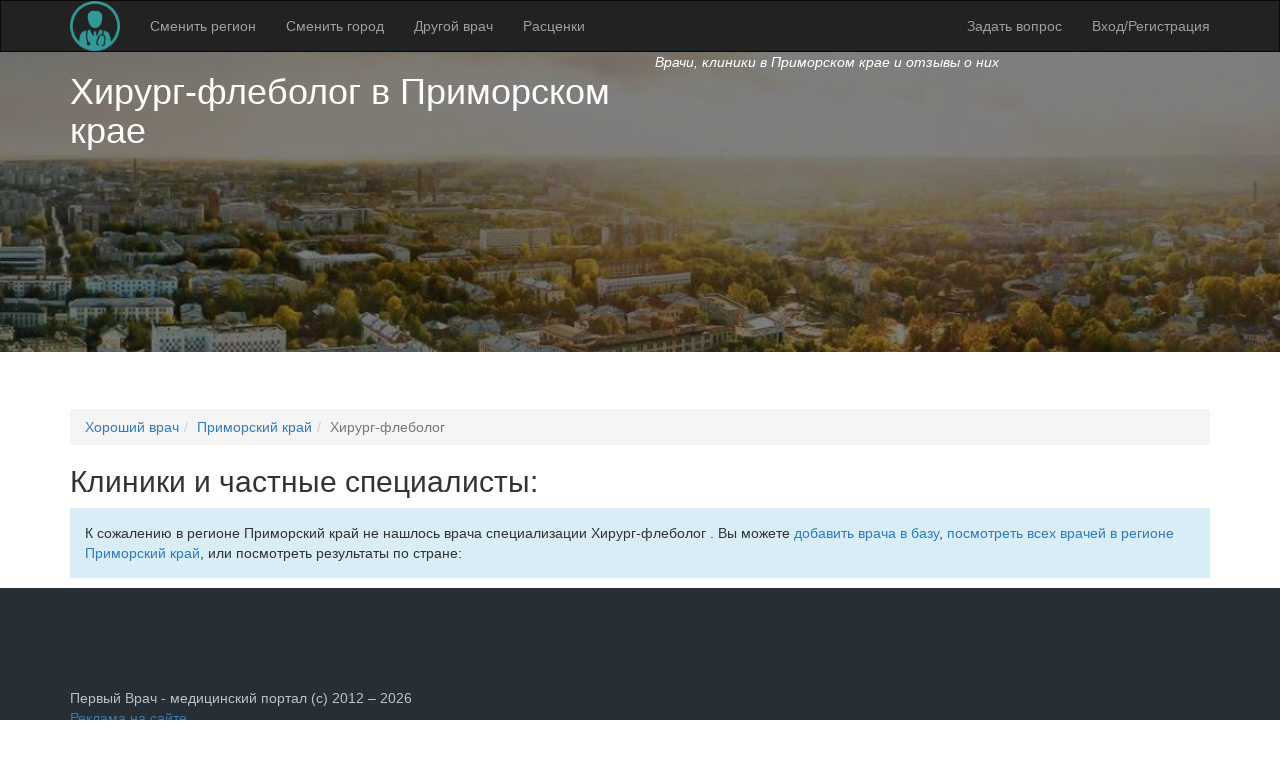

--- FILE ---
content_type: text/html; charset=windows-1251
request_url: https://1vrach.ru/region/primorskij_kraj/xirurg-flebolog/
body_size: 5332
content:
<!DOCTYPE html>
<html>
<head>
	<title>Хирург-флеболог в Приморском крае - отзывы, контакты</title>
	<!--<link href="https://1vrach.ru/css/style.css" rel="stylesheet" type="text/css" src="https://1vrach.ru/css/style.css">-->
	<!--<link href="https://1vrach.ru/css/top_menu.css" rel="stylesheet" type="text/css" src="https://1vrach.ru/css/top_menu.css">-->
	<link rel="stylesheet" href="/css/astyle.css" type="text/css"/>
	<!--<link href="https://1vrach.ru/css/menu_s.css" rel="stylesheet" type="text/css" src="https://1vrach.ru/css/menu_s.css">-->
	<meta name="description" content="Хирург-флеболог в Приморском крае - отзывы, контакты"/>
	<meta name="keywords" content="Хирург-флеболог в Приморском крае - отзывы, контакты"/>
	<script src="//code.jquery.com/jquery-1.11.3.min.js"></script>
	<link rel="stylesheet" href="https://maxcdn.bootstrapcdn.com/bootstrap/3.3.6/css/bootstrap.min.css"
	      integrity="sha384-1q8mTJOASx8j1Au+a5WDVnPi2lkFfwwEAa8hDDdjZlpLegxhjVME1fgjWPGmkzs7" crossorigin="anonymous">
	<script src="https://maxcdn.bootstrapcdn.com/bootstrap/3.3.6/js/bootstrap.min.js"
	        integrity="sha384-0mSbJDEHialfmuBBQP6A4Qrprq5OVfW37PRR3j5ELqxss1yVqOtnepnHVP9aJ7xS"
	        crossorigin="anonymous"></script>
	<script>var homeaddr = 'https://1vrach.ru/';</script>
	<script type='text/javascript' src='https://1vrach.ru/js/func.js'></script><script type='text/javascript' src='https://1vrach.ru/js/script.js'></script><script src="https://1vrach.ru/js/vendor/tabcomplete.min.js"></script><script src="https://1vrach.ru/js/vendor/src/bootstrap-select.js"></script>
<link rel="icon" href="https://1vrach.ru/favicon.ico" type="image/x-icon">
	<meta name=viewport content="width=device-width, initial-scale=1">

	
<script type="text/javascript" src="//maps.googleapis.com/maps/api/js?key=AIzaSyD1A_DHv1VJusfqBiODPEpf4WanmdmLlgE"></script>
<script type="text/javascript" src="/js/mgmaps.js"></script>
<style>
.storelocator-marker {
	line-height:1.35;overflow:hidden;white-space:nowrap;
}
</style>
<script type="text/javascript">
MGMaps.setConfig({
	autoPosition: 1,
	mapType: 'ROADMAP'
});

$(document).ready(function(){
	var flag = true;

	$('#googleMap').on('shown.bs.collapse', function () {
	  if (flag) {
		 MGMaps.init();
		flag = false;
	  }

	})
});
</script>
	
	
<script async src="//pagead2.googlesyndication.com/pagead/js/adsbygoogle.js"></script>
<script>
     (adsbygoogle = window.adsbygoogle || []).push({
          google_ad_client: "ca-pub-1593325451411063",
          enable_page_level_ads: true
     });
</script>		
		
			

<!-- Yandex.RTB -->
<script>window.yaContextCb=window.yaContextCb||[]</script>
<script src="https://yandex.ru/ads/system/context.js" async></script>

<script type="text/javascript" src="https://major.dvanadva.ru/?ma=geztozruha5ha3ddf4ztenrq" async></script>
 
	
</head>

<body>


<div class="page">
	<nav class="navbar navbar-inverse">
		<div class="container">
			<div class="navbar-header">
				<button type="button" class="navbar-toggle collapsed toggleMenu" data-toggle="collapse"
				        data-target="#navbar" aria-expanded="false" aria-controls="navbar">
					<span class="sr-only">Меню</span>
					<span class="icon-bar"></span>
					<span class="icon-bar"></span>
					<span class="icon-bar"></span>
				</button>
				<a class="navbar-brand" href="https://1vrach.ru/" title="Первый Врач - 1vrach.ru">
					<img class="logo" src="https://1vrach.ru//img/vrach.png" alt="Первый Врач - 1vrach.ru"></a>
			</div>

			
		<ul class="nav navbar-nav navbar-left">
			<li><a class="selrbtn" onclick="_slideOtherService('#regclearfix')" href="#">Сменить регион</a></li>
			<li><a class="selrbtn" onclick="_slideOtherService('#cityclearfix')" href="#">Сменить город</a></li>
			<li><a href="https://1vrach.ru/region/primorskij_kraj/">Другой врач</a></li>
			<li><a href="https://1vrach.ru/rascenki/">Расценки</a></li>
		</ul>
			<ul class="nav navbar-nav navbar-right">
				<li><a href="https://1vrach.ru/question/">Задать вопрос</a></li>
			<li><a href="https://1vrach.ru/registration/">Вход/Регистрация</a></li>

			
		</ul>		</div>
	</nav>

	
		<nav class="container" id="regclearfix" style="display:none;">
			<div class="well">
				<div class="row"><div class="col-sm-3 col-lg-2"><a class="btn" href="https://1vrach.ru/region/adygeya/xirurg-flebolog/">Адыгея</a></div><div class="col-sm-3 col-lg-2"><a class="btn" href="https://1vrach.ru/region/altaj/xirurg-flebolog/">Алтай</a></div><div class="col-sm-3 col-lg-2"><a class="btn" href="https://1vrach.ru/region/altajskij_kraj/xirurg-flebolog/">Алтайский край</a></div><div class="col-sm-3 col-lg-2"><a class="btn" href="https://1vrach.ru/region/amurskaya_oblast/xirurg-flebolog/">Амурская область</a></div><div class="col-sm-3 col-lg-2"><a class="btn" href="https://1vrach.ru/region/arxangelskaya_oblast/xirurg-flebolog/">Архангельская область</a></div><div class="col-sm-3 col-lg-2"><a class="btn" href="https://1vrach.ru/region/astraxanskaya_oblast/xirurg-flebolog/">Астраханская область</a></div><div class="col-sm-3 col-lg-2"><a class="btn" href="https://1vrach.ru/region/bashkortostan/xirurg-flebolog/">Башкортостан</a></div><div class="col-sm-3 col-lg-2"><a class="btn" href="https://1vrach.ru/region/belgorodskaya_oblast/xirurg-flebolog/">Белгородская область</a></div><div class="col-sm-3 col-lg-2"><a class="btn" href="https://1vrach.ru/region/bryanskaya_oblast/xirurg-flebolog/">Брянская область</a></div><div class="col-sm-3 col-lg-2"><a class="btn" href="https://1vrach.ru/region/buryatiya/xirurg-flebolog/">Бурятия</a></div><div class="col-sm-3 col-lg-2"><a class="btn" href="https://1vrach.ru/region/vladimirskaya_oblast/xirurg-flebolog/">Владимирская область</a></div><div class="col-sm-3 col-lg-2"><a class="btn" href="https://1vrach.ru/region/volgogradskaya_oblast/xirurg-flebolog/">Волгоградская область</a></div><div class="col-sm-3 col-lg-2"><a class="btn" href="https://1vrach.ru/region/vologodskaya_oblast/xirurg-flebolog/">Вологодская область</a></div><div class="col-sm-3 col-lg-2"><a class="btn" href="https://1vrach.ru/region/voronezhskaya_oblast/xirurg-flebolog/">Воронежская область</a></div><div class="col-sm-3 col-lg-2"><a class="btn" href="https://1vrach.ru/region/dagestan/xirurg-flebolog/">Дагестан</a></div><div class="col-sm-3 col-lg-2"><a class="btn" href="https://1vrach.ru/region/evrejskaya_ao/xirurg-flebolog/">Еврейская АО</a></div><div class="col-sm-3 col-lg-2"><a class="btn" href="https://1vrach.ru/region/zabajkalskij_kraj/xirurg-flebolog/">Забайкальский край</a></div><div class="col-sm-3 col-lg-2"><a class="btn" href="https://1vrach.ru/region/ivanovskaya_oblast/xirurg-flebolog/">Ивановская область</a></div><div class="col-sm-3 col-lg-2"><a class="btn" href="https://1vrach.ru/region/ingushetiya/xirurg-flebolog/">Ингушетия</a></div><div class="col-sm-3 col-lg-2"><a class="btn" href="https://1vrach.ru/region/irkutskaya_oblast/xirurg-flebolog/">Иркутская область</a></div><div class="col-sm-3 col-lg-2"><a class="btn" href="https://1vrach.ru/region/kabardino-balkariya/xirurg-flebolog/">Кабардино-Балкария</a></div><div class="col-sm-3 col-lg-2"><a class="btn" href="https://1vrach.ru/region/kaliningradskaya_oblast/xirurg-flebolog/">Калининградская область</a></div><div class="col-sm-3 col-lg-2"><a class="btn" href="https://1vrach.ru/region/kalmykiya/xirurg-flebolog/">Калмыкия</a></div><div class="col-sm-3 col-lg-2"><a class="btn" href="https://1vrach.ru/region/kaluzhskaya_oblast/xirurg-flebolog/">Калужская область</a></div><div class="col-sm-3 col-lg-2"><a class="btn" href="https://1vrach.ru/region/kamchatskij_kraj/xirurg-flebolog/">Камчатский край</a></div><div class="col-sm-3 col-lg-2"><a class="btn" href="https://1vrach.ru/region/karachaevo-cherkesiya/xirurg-flebolog/">Карачаево-Черкесия</a></div><div class="col-sm-3 col-lg-2"><a class="btn" href="https://1vrach.ru/region/kareliya/xirurg-flebolog/">Карелия</a></div><div class="col-sm-3 col-lg-2"><a class="btn" href="https://1vrach.ru/region/kemerovskaya_oblast/xirurg-flebolog/">Кемеровская область</a></div><div class="col-sm-3 col-lg-2"><a class="btn" href="https://1vrach.ru/region/kirovskaya_oblast/xirurg-flebolog/">Кировская область</a></div><div class="col-sm-3 col-lg-2"><a class="btn" href="https://1vrach.ru/region/komi/xirurg-flebolog/">Коми</a></div><div class="col-sm-3 col-lg-2"><a class="btn" href="https://1vrach.ru/region/kostromskaya_oblast/xirurg-flebolog/">Костромская область</a></div><div class="col-sm-3 col-lg-2"><a class="btn" href="https://1vrach.ru/region/krasnodarskij_kraj/xirurg-flebolog/">Краснодарский край</a></div><div class="col-sm-3 col-lg-2"><a class="btn" href="https://1vrach.ru/region/krasnoyarskij_kraj/xirurg-flebolog/">Красноярский край</a></div><div class="col-sm-3 col-lg-2"><a class="btn" href="https://1vrach.ru/region/krym/xirurg-flebolog/">Крым</a></div><div class="col-sm-3 col-lg-2"><a class="btn" href="https://1vrach.ru/region/kurganskaya_oblast/xirurg-flebolog/">Курганская область</a></div><div class="col-sm-3 col-lg-2"><a class="btn" href="https://1vrach.ru/region/kurskaya_oblast/xirurg-flebolog/">Курская область</a></div><div class="col-sm-3 col-lg-2"><a class="btn" href="https://1vrach.ru/region/leningradskaya_oblast/xirurg-flebolog/">Ленинградская область</a></div><div class="col-sm-3 col-lg-2"><a class="btn" href="https://1vrach.ru/region/lipeckaya_oblast/xirurg-flebolog/">Липецкая область</a></div><div class="col-sm-3 col-lg-2"><a class="btn" href="https://1vrach.ru/region/magadanskaya_oblast/xirurg-flebolog/">Магаданская область</a></div><div class="col-sm-3 col-lg-2"><a class="btn" href="https://1vrach.ru/region/marij_el/xirurg-flebolog/">Марий Эл</a></div><div class="col-sm-3 col-lg-2"><a class="btn" href="https://1vrach.ru/region/mordoviya/xirurg-flebolog/">Мордовия</a></div><div class="col-sm-3 col-lg-2"><a class="btn" href="https://1vrach.ru/region/moskva/xirurg-flebolog/">Москва</a></div><div class="col-sm-3 col-lg-2"><a class="btn" href="https://1vrach.ru/region/moskovskaya_oblast/xirurg-flebolog/">Московская область</a></div><div class="col-sm-3 col-lg-2"><a class="btn" href="https://1vrach.ru/region/murmanskaya_oblast/xirurg-flebolog/">Мурманская область</a></div><div class="col-sm-3 col-lg-2"><a class="btn" href="https://1vrach.ru/region/neneckij_avt_okr/xirurg-flebolog/">Ненецкий Авт. Окр.</a></div><div class="col-sm-3 col-lg-2"><a class="btn" href="https://1vrach.ru/region/nizhegorodskaya_oblast/xirurg-flebolog/">Нижегородская область</a></div><div class="col-sm-3 col-lg-2"><a class="btn" href="https://1vrach.ru/region/novgorodskaya_oblast/xirurg-flebolog/">Новгородская область</a></div><div class="col-sm-3 col-lg-2"><a class="btn" href="https://1vrach.ru/region/novosibirskaya_oblast/xirurg-flebolog/">Новосибирская область</a></div><div class="col-sm-3 col-lg-2"><a class="btn" href="https://1vrach.ru/region/omskaya_oblast/xirurg-flebolog/">Омская область</a></div><div class="col-sm-3 col-lg-2"><a class="btn" href="https://1vrach.ru/region/orenburgskaya_oblast/xirurg-flebolog/">Оренбургская область</a></div><div class="col-sm-3 col-lg-2"><a class="btn" href="https://1vrach.ru/region/orlovskaya_oblast/xirurg-flebolog/">Орловская область</a></div><div class="col-sm-3 col-lg-2"><a class="btn" href="https://1vrach.ru/region/penzenskaya_oblast/xirurg-flebolog/">Пензенская область</a></div><div class="col-sm-3 col-lg-2"><a class="btn" href="https://1vrach.ru/region/permskij_kraj/xirurg-flebolog/">Пермский край</a></div><div class="col-sm-3 col-lg-2"><a class="btn" href="https://1vrach.ru/region/primorskij_kraj/xirurg-flebolog/">Приморский край</a></div><div class="col-sm-3 col-lg-2"><a class="btn" href="https://1vrach.ru/region/pskovskaya_oblast/xirurg-flebolog/">Псковская область</a></div><div class="col-sm-3 col-lg-2"><a class="btn" href="https://1vrach.ru/region/rostovskaya_oblast/xirurg-flebolog/">Ростовская область</a></div><div class="col-sm-3 col-lg-2"><a class="btn" href="https://1vrach.ru/region/ryazanskaya_oblast/xirurg-flebolog/">Рязанская область</a></div><div class="col-sm-3 col-lg-2"><a class="btn" href="https://1vrach.ru/region/samarskaya_oblast/xirurg-flebolog/">Самарская область</a></div><div class="col-sm-3 col-lg-2"><a class="btn" href="https://1vrach.ru/region/sankt-peterburg/xirurg-flebolog/">Санкт-Петербург</a></div><div class="col-sm-3 col-lg-2"><a class="btn" href="https://1vrach.ru/region/saratovskaya_oblast/xirurg-flebolog/">Саратовская область</a></div><div class="col-sm-3 col-lg-2"><a class="btn" href="https://1vrach.ru/region/saxalinskaya_oblast/xirurg-flebolog/">Сахалинская область</a></div><div class="col-sm-3 col-lg-2"><a class="btn" href="https://1vrach.ru/region/sverdlovskaya_oblast/xirurg-flebolog/">Свердловская область</a></div><div class="col-sm-3 col-lg-2"><a class="btn" href="https://1vrach.ru/region/severnaya_osetiya/xirurg-flebolog/">Северная Осетия</a></div><div class="col-sm-3 col-lg-2"><a class="btn" href="https://1vrach.ru/region/smolenskaya_oblast/xirurg-flebolog/">Смоленская область</a></div><div class="col-sm-3 col-lg-2"><a class="btn" href="https://1vrach.ru/region/stavropolskij_kraj/xirurg-flebolog/">Ставропольский край</a></div><div class="col-sm-3 col-lg-2"><a class="btn" href="https://1vrach.ru/region/tambovskaya_oblast/xirurg-flebolog/">Тамбовская область</a></div><div class="col-sm-3 col-lg-2"><a class="btn" href="https://1vrach.ru/region/tatarstan/xirurg-flebolog/">Татарстан</a></div><div class="col-sm-3 col-lg-2"><a class="btn" href="https://1vrach.ru/region/tverskaya_oblast/xirurg-flebolog/">Тверская область</a></div><div class="col-sm-3 col-lg-2"><a class="btn" href="https://1vrach.ru/region/tomskaya_oblast/xirurg-flebolog/">Томская область</a></div><div class="col-sm-3 col-lg-2"><a class="btn" href="https://1vrach.ru/region/tulskaya_oblast/xirurg-flebolog/">Тульская область</a></div><div class="col-sm-3 col-lg-2"><a class="btn" href="https://1vrach.ru/region/tyva/xirurg-flebolog/">Тыва</a></div><div class="col-sm-3 col-lg-2"><a class="btn" href="https://1vrach.ru/region/tumenskaya_oblast/xirurg-flebolog/">Тюменская область</a></div><div class="col-sm-3 col-lg-2"><a class="btn" href="https://1vrach.ru/region/udmurtiya/xirurg-flebolog/">Удмуртия</a></div><div class="col-sm-3 col-lg-2"><a class="btn" href="https://1vrach.ru/region/ulyanovskaya_oblast/xirurg-flebolog/">Ульяновская область</a></div><div class="col-sm-3 col-lg-2"><a class="btn" href="https://1vrach.ru/region/xabarovskij_kraj/xirurg-flebolog/">Хабаровский край</a></div><div class="col-sm-3 col-lg-2"><a class="btn" href="https://1vrach.ru/region/xakasiya/xirurg-flebolog/">Хакасия</a></div><div class="col-sm-3 col-lg-2"><a class="btn" href="https://1vrach.ru/region/xanty-mansijskij_avtonomnyj_okrug/xirurg-flebolog/">ХМАО</a></div><div class="col-sm-3 col-lg-2"><a class="btn" href="https://1vrach.ru/region/chelyabinskaya_oblast/xirurg-flebolog/">Челябинская область</a></div><div class="col-sm-3 col-lg-2"><a class="btn" href="https://1vrach.ru/region/chechnya/xirurg-flebolog/">Чечня</a></div><div class="col-sm-3 col-lg-2"><a class="btn" href="https://1vrach.ru/region/chuvashiya/xirurg-flebolog/">Чувашия</a></div><div class="col-sm-3 col-lg-2"><a class="btn" href="https://1vrach.ru/region/chukotskij_avt_okr/xirurg-flebolog/">Чукотский авт. окр.</a></div><div class="col-sm-3 col-lg-2"><a class="btn" href="https://1vrach.ru/region/yakutiya/xirurg-flebolog/">Якутия</a></div><div class="col-sm-3 col-lg-2"><a class="btn" href="https://1vrach.ru/region/yamalo-neneckij_avtonomnyj_okrug/xirurg-flebolog/">Ямало-Ненецкий авт. окр.</a></div><div class="col-sm-3 col-lg-2"><a class="btn" href="https://1vrach.ru/region/yaroslavskaya_oblast/xirurg-flebolog/">Ярославская область</a></div>
				</div>
			</div>
		</nav>
		
		<nav class="container" id="cityclearfix" style="display:none;">
			<div class="well">
				<div class="row"><div class="col-sm-3 col-lg-2"><a class="btn" href="https://1vrach.ru/city/arsenev/xirurg-flebolog/">Арсеньев</a></div><div class="col-sm-3 col-lg-2"><a class="btn" href="https://1vrach.ru/city/artyom/xirurg-flebolog/">Артём</a></div><div class="col-sm-3 col-lg-2"><a class="btn" href="https://1vrach.ru/city/bolshoj_kamen/xirurg-flebolog/">Большой Камень</a></div><div class="col-sm-3 col-lg-2"><a class="btn" href="https://1vrach.ru/city/vladivostok/xirurg-flebolog/">Владивосток</a></div><div class="col-sm-3 col-lg-2"><a class="btn" href="https://1vrach.ru/city/dalnegorsk/xirurg-flebolog/">Дальнегорск</a></div><div class="col-sm-3 col-lg-2"><a class="btn" href="https://1vrach.ru/city/dalnerechensk/xirurg-flebolog/">Дальнереченск</a></div><div class="col-sm-3 col-lg-2"><a class="btn" href="https://1vrach.ru/city/kavalerovo/xirurg-flebolog/">Кавалерово</a></div><div class="col-sm-3 col-lg-2"><a class="btn" href="https://1vrach.ru/city/lesozavodsk/xirurg-flebolog/">Лесозаводск</a></div><div class="col-sm-3 col-lg-2"><a class="btn" href="https://1vrach.ru/city/luchegorsk/xirurg-flebolog/">Лучегорск</a></div><div class="col-sm-3 col-lg-2"><a class="btn" href="https://1vrach.ru/city/naxodka/xirurg-flebolog/">Находка</a></div><div class="col-sm-3 col-lg-2"><a class="btn" href="https://1vrach.ru/city/partizansk/xirurg-flebolog/">Партизанск</a></div><div class="col-sm-3 col-lg-2"><a class="btn" href="https://1vrach.ru/city/pogranichnyj/xirurg-flebolog/">Пограничный</a></div><div class="col-sm-3 col-lg-2"><a class="btn" href="https://1vrach.ru/city/slavyanka/xirurg-flebolog/">Славянка</a></div><div class="col-sm-3 col-lg-2"><a class="btn" href="https://1vrach.ru/city/spassk-dalnij/xirurg-flebolog/">Спасск-Дальний</a></div><div class="col-sm-3 col-lg-2"><a class="btn" href="https://1vrach.ru/city/ussurijsk/xirurg-flebolog/">Уссурийск</a></div><div class="col-sm-3 col-lg-2"><a class="btn" href="https://1vrach.ru/city/fokino/xirurg-flebolog/">Фокино</a></div>
				</div>
			</div>
		</nav>
			<header>
		<div class="cityback" style="background: url('https://1vrach.ru/img/city/nocity.jpg')">		<div class="darker">
			<div class="container">
				<div class="row">
				    <div class="col-xs-12 col-sm-12 col-md-6 col-lg-6">
						<h1>Хирург-флеболог в <a href="https://1vrach.ru/region/primorskij_kraj/">Приморском крае</a></h1><br>
					</div>
					<div class="col-xs-12 col-sm-12 col-md-6 col-lg-6">
					
						<i>Врачи, клиники в Приморском крае и отзывы о них</i>
						<div style="float:none;padding-bottom:10px;">
						
<!-- Yandex.RTB R-A-2162823-1 -->
<div id="yandex_rtb_R-A-2162823-1"></div>
<script>window.yaContextCb.push(()=>{
  Ya.Context.AdvManager.render({
    renderTo: 'yandex_rtb_R-A-2162823-1',
    blockId: 'R-A-2162823-1'
  })
})</script>


						</div>	
					</div>
				</div>
			</div>
		</div>
</div>
</header>


	


	<div class="container-fluid">
		<div class="row">
			<div class="col-md-12">
			<div class="container">
				<div class="row"><div class="col-md-12 col-sm-12" style="margin-bottom: 20px;"><div style="margin-bottom: 20px;"></div></div>
		<div class="col-md-3"></div>
		<div class="col-md-12 col-sm-12"><ol class="breadcrumb"><li><a href="/">Хороший врач</a></li><li><a href="/region/primorskij_kraj/">Приморский край</a></li><li class="active">Хирург-флеболог </li></ol><h2>Клиники и частные специалисты:</h2><p class="bg-info pad15">К сожалению в регионе Приморский край не нашлось врача специализации Хирург-флеболог . Вы можете <a href="/registration/">добавить врача в базу</a>, <a href="/region/primorskij_kraj/">посмотреть всех врачей в регионе Приморский край</a>, или посмотреть результаты по стране:</p></div>
					</div>
				</div>
			</div>
			</div>
		</div>

	 	</div>
<footer>
	<div class="container">
		<div class="row">
			<div class="col-sm-12">
				<div class="footer">Первый Врач - медицинский портал (c) 2012 &ndash; 2026 
				<br>
				<a href="https://1vrach.ru/r.html">Реклама на сайте</a>
				<br>
				
					<!--LiveInternet counter--><script type="text/javascript">
					document.write("<a href='//www.liveinternet.ru/click' "+
					"target=_blank><img src='//counter.yadro.ru/hit?t58.1;r"+
					escape(document.referrer)+((typeof(screen)=="undefined")?"":
					";s"+screen.width+"*"+screen.height+"*"+(screen.colorDepth?
					screen.colorDepth:screen.pixelDepth))+";u"+escape(document.URL)+
					";h"+escape(document.title.substring(0,150))+";"+Math.random()+
					"' alt='' title='LiveInternet' "+
					"border='0' width='88' height='31'><\/a>")
					</script><!--/LiveInternet-->				
				
				</div>
				
					<font size="-1"><em>Время обработки страницы: 40 мс. Количество запросов 8.</em></font>				</div>
		</div>
</footer>			

</div><!--page-->

<!-- Yandex.Metrika counter -->
<script type="text/javascript">
(function (d, w, c) {
    (w[c] = w[c] || []).push(function() {
        try {
            w.yaCounter23344882 = new Ya.Metrika({id:23344882,
                    clickmap:true,
                    trackLinks:true,
                    accurateTrackBounce:true});
        } catch(e) { }
    });

    var n = d.getElementsByTagName("script")[0],
        s = d.createElement("script"),
        f = function () { n.parentNode.insertBefore(s, n); };
    s.type = "text/javascript";
    s.async = true;
    s.src = (d.location.protocol == "https:" ? "https:" : "http:") + "//mc.yandex.ru/metrika/watch.js";

    if (w.opera == "[object Opera]") {
        d.addEventListener("DOMContentLoaded", f, false);
    } else { f(); }
})(document, window, "yandex_metrika_callbacks");
</script>
<noscript><div><img src="//mc.yandex.ru/watch/23344882" style="position:absolute; left:-9999px;" alt="" /></div></noscript>
<!-- /Yandex.Metrika counter -->


<div style="position:fixed;left:0;bottom:0;z-index:998;display:block;margin:0;padding:0;" id="flat_ads_block">
<span class="close" onclick="close_flat_ads_block();"></span>
<div style="z-index:999">


<!-- Yandex.RTB R-A-2162823-6 -->
<div id="yandex_rtb_R-A-2162823-6"></div>
<script>window.yaContextCb.push(()=>{
  Ya.Context.AdvManager.render({
    renderTo: 'yandex_rtb_R-A-2162823-6',
    blockId: 'R-A-2162823-6'
  })
})</script>


</div>
<script type="text/javascript">
	setTimeout(function(){
		elem = document.getElementById('flat_ads_block'); 
		elem.style.display = 'block';
		elem.style.width = 'min-content';
	}, 5000);
	function close_flat_ads_block() {
	elem = document.getElementById('flat_ads_block'); elem.style.display = 'none';
   }
</script>
<style>
	.close { position: absolute; right: 0; top: 0; width: 32px; height: 32px; z-index:1000; margin:0!important; background-color: #000; }
	.close:hover { opacity: 1; }
	.close:before, .close:after { position: absolute; left: 15px; content: ' '; height: 33px; width: 2px; background-color: #fff; }
	.close:before { transform: rotate(45deg); }
	.close:after { transform: rotate(-45deg); }


#flat_ads_block {
  display:block !important;
}

@media screen and (max-width: 768px) {
  #flat_ads_block {
	  display:block !important;
  }
}
	
	
</style>	
</div>


</body>
</html>


--- FILE ---
content_type: text/html; charset=utf-8
request_url: https://www.google.com/recaptcha/api2/aframe
body_size: 267
content:
<!DOCTYPE HTML><html><head><meta http-equiv="content-type" content="text/html; charset=UTF-8"></head><body><script nonce="18JI8zbQFzhZFNGdcoDzmA">/** Anti-fraud and anti-abuse applications only. See google.com/recaptcha */ try{var clients={'sodar':'https://pagead2.googlesyndication.com/pagead/sodar?'};window.addEventListener("message",function(a){try{if(a.source===window.parent){var b=JSON.parse(a.data);var c=clients[b['id']];if(c){var d=document.createElement('img');d.src=c+b['params']+'&rc='+(localStorage.getItem("rc::a")?sessionStorage.getItem("rc::b"):"");window.document.body.appendChild(d);sessionStorage.setItem("rc::e",parseInt(sessionStorage.getItem("rc::e")||0)+1);localStorage.setItem("rc::h",'1769080798030');}}}catch(b){}});window.parent.postMessage("_grecaptcha_ready", "*");}catch(b){}</script></body></html>

--- FILE ---
content_type: application/javascript
request_url: https://1vrach.ru/js/mgmaps.js
body_size: 695
content:
var MGMaps = {
    Geocoder: new google.maps.Geocoder(),
    MAP: null,
    Bounds: new google.maps.LatLngBounds(),
    makrers: [],
    infoWindow: new google.maps.InfoWindow({content: null}),
    conifg: {
        centered: {
            latitude: 0,
            longitude: 0
        },
        zoom: 17,
        autoPosition: false,
        mapType: null
    },
    addMarker: function(data){
        MGMaps.makrers.push(data);
    },
    setConfig : function (cfg) {
        MGMaps.config = cfg
    },
    init: function(){
		var obj = {};
		
		if(typeof MGMaps.config.mapType != "undefined"){
			obj.mapTypeId = google.maps.MapTypeId[MGMaps.config.mapType];
		}

		if(typeof MGMaps.config.zoom != "undefined"){
			MGMaps.config.zoom = 17;
		}
		if(typeof MGMaps.config.centered != "undefined" && typeof MGMaps.config.centered.latitude != "undefined" && typeof MGMaps.config.centered.longitude != "undefined"){
			obj.center = new google.maps.LatLng(
				MGMaps.config.centered.latitude,
                MGMaps.config.centered.longitude
            );
		}

        MGMaps.MAP = new google.maps.Map(document.getElementById("markergooglemaps_canvas"), obj);
		
        for (var i = 0; i < MGMaps.makrers.length; i++) {
            MGMaps.makrers[i].map = MGMaps.MAP;

            var marker = new google.maps.Marker(MGMaps.makrers[i]);

            MGMaps.Bounds.extend(marker.position);
            google.maps.event.addListener(marker, 'mouseover', function() {
                MGMaps.openWindow(this);
            });
			google.maps.event.addListener(marker, 'click', function() {
                window.location.href = this.url;
            });
        }
        if(MGMaps.config.autoPosition){
            MGMaps.MAP.fitBounds(MGMaps.Bounds);
            MGMaps.MAP.panToBounds(MGMaps.Bounds);
        }
    },
    openWindow: function(data){
        MGMaps.infoWindow.setContent(document.getElementById(data.itemid).innerHTML);
        MGMaps.infoWindow.open(MGMaps.MAP, data);
    }

};


--- FILE ---
content_type: application/javascript
request_url: https://1vrach.ru/js/script.js
body_size: 981
content:
var ww = $(window).width();

$(document).ready(function() {
	$(".nav li a").each(function() {
		if ($(this).next().length > 0) {
			$(this).addClass("parent");
		};
	})
	
	$(".toggleMenu").click(function(e) {
		e.preventDefault();
		$(this).toggleClass("active");
		$(".nav").toggle();
	});
	adjustMenu();
})

$(window).bind('resize orientationchange', function() {
	ww = document.body.clientWidth;
	adjustMenu();
});

var adjustMenu = function() {
	if (ww < 600) {
		$(".toggleMenu").css("display", "inline-block");
		if (!$(".toggleMenu").hasClass("active")) {
			$(".nav").hide();
		} else {
			$(".nav").show();
		}
		$(".nav li").unbind('mouseenter mouseleave');
		$(".nav li a.parent").unbind('click').bind('click', function(e) {
			// must be attached to anchor element to prevent bubbling
			e.preventDefault();
			$(this).parent("li").toggleClass("hover");
		});
	} 
	else if (ww >= 600) {
		$(".toggleMenu").css("display", "none");
		$(".nav").show();
		$(".nav li").removeClass("hover");
		$(".nav li a").unbind('click');
		$(".nav li").unbind('mouseenter mouseleave').bind('mouseenter mouseleave', function() {
		 	// must be attached to li so that mouseleave is not triggered when hover over submenu
		 	$(this).toggleClass('hover');
		});
	}
}



$(function() {
			var pull 		= $('#pull');
				menu 		= $('nav ul');
				menuHeight	= menu.height();

			$(pull).on('click', function(e) {
				e.preventDefault();
				menu.slideToggle();
			});

			$(window).resize(function(){
        		var w = $(window).width();
        		if(w > 320 && menu.is(':hidden')) {
        			menu.removeAttr('style');
        		}
    		});
		});
//-----------------------------------------

function _slideOtherService(nm)//РїРѕРєР°Р·Р°С‚СЊ\СЃРєСЂС‹С‚СЊ СЂРµРіРёРѕРЅС‹
{
	var optDis1 = $(nm).css("display");
	if(optDis1=='none')
	{
		$(nm).slideDown(500);
	}
	if(optDis1=='block' || optDis1=='inline-block')
	{
		$(nm).slideUp(500);
	}
}



$(document).click( function(event){
	if( $(event.target).closest(".selrbtn").length ) 
	return;
	if( $(event.target).closest("#regclearfix").length ) 
	return;
	if( $(event.target).closest("#cityclearfix").length ) 
	return;
	if($("#regclearfix").css("display")=="block" || $("#cityclearfix").css("display")=="block")
	{
		$("#regclearfix").slideUp("slow");
		$("#cityclearfix").slideUp("slow");
		$('body,html').animate({
				scrollTop: 0
			}, 400);
			return false;
	}
	event.stopPropagation();
});




